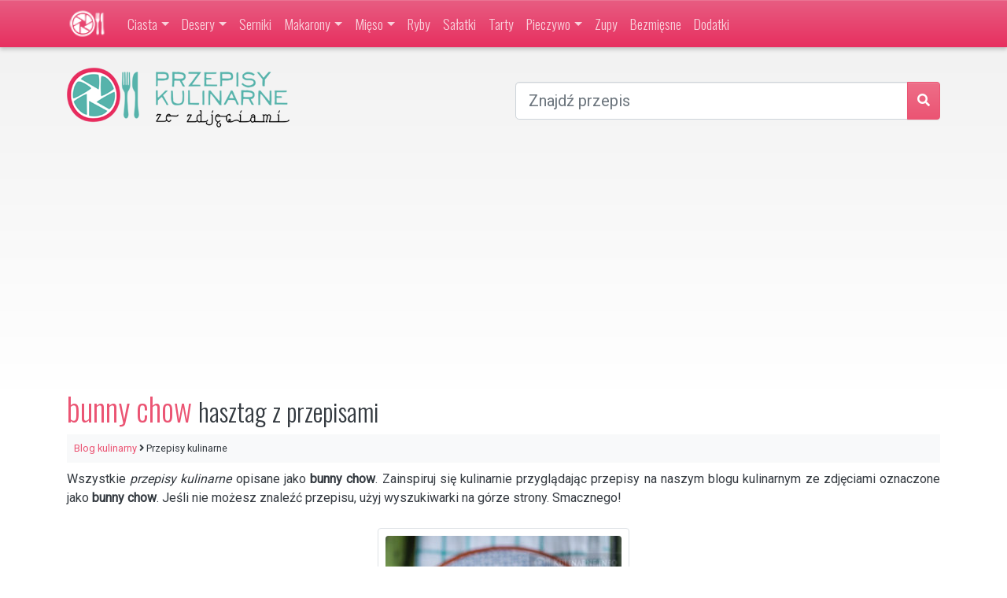

--- FILE ---
content_type: text/html; charset=UTF-8
request_url: https://kulinarne.info/tag/bunny-chow
body_size: 8562
content:
<!DOCTYPE html>
<html dir="ltr" lang="pl-PL" prefix="og: https://ogp.me/ns#" class="no-js">
<head>
	<meta charset="UTF-8">
    <meta name="viewport" content="width=device-width, initial-scale=1, shrink-to-fit=no">
	<link rel="profile" href="http://gmpg.org/xfn/11">
	<link rel="pingback" href="https://kulinarne.info/xmlrpc.php">
	<!--[if lt IE 9]>
	<script src="https://kulinarne.info/wp-content/themes/przepisy-kulinarne-bt4/js/html5.js"></script>
	<![endif]-->
    <link rel="shortcut icon" href="https://kulinarne.info/wp-content/themes/przepisy-kulinarne-bt4/images/favicon.ico" />
	<link href="https://plus.google.com/109689107033403128242/" rel="publisher" />
	<meta name="blogcatalog" content="9BC9318156" />
		<meta property="og:image" content="http://kulinarne.info/wp-content/themes/przepisy-kulinarne/images/banner-2-125x125.jpg" />
	<meta property="og:site_name" content="Przepisy kulinarne ze zdjęciami" />
	<meta property="og:description" content="Porady i sprawdzone przepisy kulinarne Oli :)" />
	<meta property="og:type" content="website" />
	<meta property="fb:admins" content="508030690" />
	<meta property="fb:app_id" content="121279577910121" />
	    <title>bunny chow | Przepisy kulinarne ze zdjęciami</title>

		<!-- All in One SEO 4.9.1.1 - aioseo.com -->
	<meta name="robots" content="max-image-preview:large" />
	<link rel="canonical" href="https://kulinarne.info/tag/bunny-chow" />
	<meta name="generator" content="All in One SEO (AIOSEO) 4.9.1.1" />
		<script type="application/ld+json" class="aioseo-schema">
			{"@context":"https:\/\/schema.org","@graph":[{"@type":"BreadcrumbList","@id":"https:\/\/kulinarne.info\/tag\/bunny-chow#breadcrumblist","itemListElement":[{"@type":"ListItem","@id":"https:\/\/kulinarne.info#listItem","position":1,"name":"Home","item":"https:\/\/kulinarne.info","nextItem":{"@type":"ListItem","@id":"https:\/\/kulinarne.info\/tag\/bunny-chow#listItem","name":"bunny chow"}},{"@type":"ListItem","@id":"https:\/\/kulinarne.info\/tag\/bunny-chow#listItem","position":2,"name":"bunny chow","previousItem":{"@type":"ListItem","@id":"https:\/\/kulinarne.info#listItem","name":"Home"}}]},{"@type":"CollectionPage","@id":"https:\/\/kulinarne.info\/tag\/bunny-chow#collectionpage","url":"https:\/\/kulinarne.info\/tag\/bunny-chow","name":"bunny chow | Przepisy kulinarne ze zdj\u0119ciami","inLanguage":"pl-PL","isPartOf":{"@id":"https:\/\/kulinarne.info\/#website"},"breadcrumb":{"@id":"https:\/\/kulinarne.info\/tag\/bunny-chow#breadcrumblist"}},{"@type":"Organization","@id":"https:\/\/kulinarne.info\/#organization","name":"Przepisy kulinarne ze zdj\u0119ciami","description":"przepisy kulinarne i zdj\u0119cia potraw - porady i sprawdzone przepisy","url":"https:\/\/kulinarne.info\/"},{"@type":"WebSite","@id":"https:\/\/kulinarne.info\/#website","url":"https:\/\/kulinarne.info\/","name":"Przepisy kulinarne ze zdj\u0119ciami","description":"przepisy kulinarne i zdj\u0119cia potraw - porady i sprawdzone przepisy","inLanguage":"pl-PL","publisher":{"@id":"https:\/\/kulinarne.info\/#organization"}}]}
		</script>
		<!-- All in One SEO -->

<link rel='dns-prefetch' href='//ajax.googleapis.com' />
<link rel='dns-prefetch' href='//fonts.googleapis.com' />
<link href='https://fonts.gstatic.com' crossorigin rel='preconnect' />
<link rel="alternate" type="application/rss+xml" title="Przepisy kulinarne ze zdjęciami &raquo; Kanał z wpisami" href="https://kulinarne.info/feed" />
<link rel="alternate" type="application/rss+xml" title="Przepisy kulinarne ze zdjęciami &raquo; Kanał z komentarzami" href="https://kulinarne.info/comments/feed" />
<link rel="alternate" type="application/rss+xml" title="Przepisy kulinarne ze zdjęciami &raquo; Kanał z wpisami otagowanymi jako bunny chow" href="https://kulinarne.info/tag/bunny-chow/feed" />
<style id='wp-img-auto-sizes-contain-inline-css' type='text/css'>
img:is([sizes=auto i],[sizes^="auto," i]){contain-intrinsic-size:3000px 1500px}
/*# sourceURL=wp-img-auto-sizes-contain-inline-css */
</style>
<style id='wp-block-library-inline-css' type='text/css'>
:root{--wp-block-synced-color:#7a00df;--wp-block-synced-color--rgb:122,0,223;--wp-bound-block-color:var(--wp-block-synced-color);--wp-editor-canvas-background:#ddd;--wp-admin-theme-color:#007cba;--wp-admin-theme-color--rgb:0,124,186;--wp-admin-theme-color-darker-10:#006ba1;--wp-admin-theme-color-darker-10--rgb:0,107,160.5;--wp-admin-theme-color-darker-20:#005a87;--wp-admin-theme-color-darker-20--rgb:0,90,135;--wp-admin-border-width-focus:2px}@media (min-resolution:192dpi){:root{--wp-admin-border-width-focus:1.5px}}.wp-element-button{cursor:pointer}:root .has-very-light-gray-background-color{background-color:#eee}:root .has-very-dark-gray-background-color{background-color:#313131}:root .has-very-light-gray-color{color:#eee}:root .has-very-dark-gray-color{color:#313131}:root .has-vivid-green-cyan-to-vivid-cyan-blue-gradient-background{background:linear-gradient(135deg,#00d084,#0693e3)}:root .has-purple-crush-gradient-background{background:linear-gradient(135deg,#34e2e4,#4721fb 50%,#ab1dfe)}:root .has-hazy-dawn-gradient-background{background:linear-gradient(135deg,#faaca8,#dad0ec)}:root .has-subdued-olive-gradient-background{background:linear-gradient(135deg,#fafae1,#67a671)}:root .has-atomic-cream-gradient-background{background:linear-gradient(135deg,#fdd79a,#004a59)}:root .has-nightshade-gradient-background{background:linear-gradient(135deg,#330968,#31cdcf)}:root .has-midnight-gradient-background{background:linear-gradient(135deg,#020381,#2874fc)}:root{--wp--preset--font-size--normal:16px;--wp--preset--font-size--huge:42px}.has-regular-font-size{font-size:1em}.has-larger-font-size{font-size:2.625em}.has-normal-font-size{font-size:var(--wp--preset--font-size--normal)}.has-huge-font-size{font-size:var(--wp--preset--font-size--huge)}.has-text-align-center{text-align:center}.has-text-align-left{text-align:left}.has-text-align-right{text-align:right}.has-fit-text{white-space:nowrap!important}#end-resizable-editor-section{display:none}.aligncenter{clear:both}.items-justified-left{justify-content:flex-start}.items-justified-center{justify-content:center}.items-justified-right{justify-content:flex-end}.items-justified-space-between{justify-content:space-between}.screen-reader-text{border:0;clip-path:inset(50%);height:1px;margin:-1px;overflow:hidden;padding:0;position:absolute;width:1px;word-wrap:normal!important}.screen-reader-text:focus{background-color:#ddd;clip-path:none;color:#444;display:block;font-size:1em;height:auto;left:5px;line-height:normal;padding:15px 23px 14px;text-decoration:none;top:5px;width:auto;z-index:100000}html :where(.has-border-color){border-style:solid}html :where([style*=border-top-color]){border-top-style:solid}html :where([style*=border-right-color]){border-right-style:solid}html :where([style*=border-bottom-color]){border-bottom-style:solid}html :where([style*=border-left-color]){border-left-style:solid}html :where([style*=border-width]){border-style:solid}html :where([style*=border-top-width]){border-top-style:solid}html :where([style*=border-right-width]){border-right-style:solid}html :where([style*=border-bottom-width]){border-bottom-style:solid}html :where([style*=border-left-width]){border-left-style:solid}html :where(img[class*=wp-image-]){height:auto;max-width:100%}:where(figure){margin:0 0 1em}html :where(.is-position-sticky){--wp-admin--admin-bar--position-offset:var(--wp-admin--admin-bar--height,0px)}@media screen and (max-width:600px){html :where(.is-position-sticky){--wp-admin--admin-bar--position-offset:0px}}

/*# sourceURL=wp-block-library-inline-css */
</style><style id='global-styles-inline-css' type='text/css'>
:root{--wp--preset--aspect-ratio--square: 1;--wp--preset--aspect-ratio--4-3: 4/3;--wp--preset--aspect-ratio--3-4: 3/4;--wp--preset--aspect-ratio--3-2: 3/2;--wp--preset--aspect-ratio--2-3: 2/3;--wp--preset--aspect-ratio--16-9: 16/9;--wp--preset--aspect-ratio--9-16: 9/16;--wp--preset--color--black: #000000;--wp--preset--color--cyan-bluish-gray: #abb8c3;--wp--preset--color--white: #ffffff;--wp--preset--color--pale-pink: #f78da7;--wp--preset--color--vivid-red: #cf2e2e;--wp--preset--color--luminous-vivid-orange: #ff6900;--wp--preset--color--luminous-vivid-amber: #fcb900;--wp--preset--color--light-green-cyan: #7bdcb5;--wp--preset--color--vivid-green-cyan: #00d084;--wp--preset--color--pale-cyan-blue: #8ed1fc;--wp--preset--color--vivid-cyan-blue: #0693e3;--wp--preset--color--vivid-purple: #9b51e0;--wp--preset--gradient--vivid-cyan-blue-to-vivid-purple: linear-gradient(135deg,rgb(6,147,227) 0%,rgb(155,81,224) 100%);--wp--preset--gradient--light-green-cyan-to-vivid-green-cyan: linear-gradient(135deg,rgb(122,220,180) 0%,rgb(0,208,130) 100%);--wp--preset--gradient--luminous-vivid-amber-to-luminous-vivid-orange: linear-gradient(135deg,rgb(252,185,0) 0%,rgb(255,105,0) 100%);--wp--preset--gradient--luminous-vivid-orange-to-vivid-red: linear-gradient(135deg,rgb(255,105,0) 0%,rgb(207,46,46) 100%);--wp--preset--gradient--very-light-gray-to-cyan-bluish-gray: linear-gradient(135deg,rgb(238,238,238) 0%,rgb(169,184,195) 100%);--wp--preset--gradient--cool-to-warm-spectrum: linear-gradient(135deg,rgb(74,234,220) 0%,rgb(151,120,209) 20%,rgb(207,42,186) 40%,rgb(238,44,130) 60%,rgb(251,105,98) 80%,rgb(254,248,76) 100%);--wp--preset--gradient--blush-light-purple: linear-gradient(135deg,rgb(255,206,236) 0%,rgb(152,150,240) 100%);--wp--preset--gradient--blush-bordeaux: linear-gradient(135deg,rgb(254,205,165) 0%,rgb(254,45,45) 50%,rgb(107,0,62) 100%);--wp--preset--gradient--luminous-dusk: linear-gradient(135deg,rgb(255,203,112) 0%,rgb(199,81,192) 50%,rgb(65,88,208) 100%);--wp--preset--gradient--pale-ocean: linear-gradient(135deg,rgb(255,245,203) 0%,rgb(182,227,212) 50%,rgb(51,167,181) 100%);--wp--preset--gradient--electric-grass: linear-gradient(135deg,rgb(202,248,128) 0%,rgb(113,206,126) 100%);--wp--preset--gradient--midnight: linear-gradient(135deg,rgb(2,3,129) 0%,rgb(40,116,252) 100%);--wp--preset--font-size--small: 13px;--wp--preset--font-size--medium: 20px;--wp--preset--font-size--large: 36px;--wp--preset--font-size--x-large: 42px;--wp--preset--spacing--20: 0.44rem;--wp--preset--spacing--30: 0.67rem;--wp--preset--spacing--40: 1rem;--wp--preset--spacing--50: 1.5rem;--wp--preset--spacing--60: 2.25rem;--wp--preset--spacing--70: 3.38rem;--wp--preset--spacing--80: 5.06rem;--wp--preset--shadow--natural: 6px 6px 9px rgba(0, 0, 0, 0.2);--wp--preset--shadow--deep: 12px 12px 50px rgba(0, 0, 0, 0.4);--wp--preset--shadow--sharp: 6px 6px 0px rgba(0, 0, 0, 0.2);--wp--preset--shadow--outlined: 6px 6px 0px -3px rgb(255, 255, 255), 6px 6px rgb(0, 0, 0);--wp--preset--shadow--crisp: 6px 6px 0px rgb(0, 0, 0);}:where(.is-layout-flex){gap: 0.5em;}:where(.is-layout-grid){gap: 0.5em;}body .is-layout-flex{display: flex;}.is-layout-flex{flex-wrap: wrap;align-items: center;}.is-layout-flex > :is(*, div){margin: 0;}body .is-layout-grid{display: grid;}.is-layout-grid > :is(*, div){margin: 0;}:where(.wp-block-columns.is-layout-flex){gap: 2em;}:where(.wp-block-columns.is-layout-grid){gap: 2em;}:where(.wp-block-post-template.is-layout-flex){gap: 1.25em;}:where(.wp-block-post-template.is-layout-grid){gap: 1.25em;}.has-black-color{color: var(--wp--preset--color--black) !important;}.has-cyan-bluish-gray-color{color: var(--wp--preset--color--cyan-bluish-gray) !important;}.has-white-color{color: var(--wp--preset--color--white) !important;}.has-pale-pink-color{color: var(--wp--preset--color--pale-pink) !important;}.has-vivid-red-color{color: var(--wp--preset--color--vivid-red) !important;}.has-luminous-vivid-orange-color{color: var(--wp--preset--color--luminous-vivid-orange) !important;}.has-luminous-vivid-amber-color{color: var(--wp--preset--color--luminous-vivid-amber) !important;}.has-light-green-cyan-color{color: var(--wp--preset--color--light-green-cyan) !important;}.has-vivid-green-cyan-color{color: var(--wp--preset--color--vivid-green-cyan) !important;}.has-pale-cyan-blue-color{color: var(--wp--preset--color--pale-cyan-blue) !important;}.has-vivid-cyan-blue-color{color: var(--wp--preset--color--vivid-cyan-blue) !important;}.has-vivid-purple-color{color: var(--wp--preset--color--vivid-purple) !important;}.has-black-background-color{background-color: var(--wp--preset--color--black) !important;}.has-cyan-bluish-gray-background-color{background-color: var(--wp--preset--color--cyan-bluish-gray) !important;}.has-white-background-color{background-color: var(--wp--preset--color--white) !important;}.has-pale-pink-background-color{background-color: var(--wp--preset--color--pale-pink) !important;}.has-vivid-red-background-color{background-color: var(--wp--preset--color--vivid-red) !important;}.has-luminous-vivid-orange-background-color{background-color: var(--wp--preset--color--luminous-vivid-orange) !important;}.has-luminous-vivid-amber-background-color{background-color: var(--wp--preset--color--luminous-vivid-amber) !important;}.has-light-green-cyan-background-color{background-color: var(--wp--preset--color--light-green-cyan) !important;}.has-vivid-green-cyan-background-color{background-color: var(--wp--preset--color--vivid-green-cyan) !important;}.has-pale-cyan-blue-background-color{background-color: var(--wp--preset--color--pale-cyan-blue) !important;}.has-vivid-cyan-blue-background-color{background-color: var(--wp--preset--color--vivid-cyan-blue) !important;}.has-vivid-purple-background-color{background-color: var(--wp--preset--color--vivid-purple) !important;}.has-black-border-color{border-color: var(--wp--preset--color--black) !important;}.has-cyan-bluish-gray-border-color{border-color: var(--wp--preset--color--cyan-bluish-gray) !important;}.has-white-border-color{border-color: var(--wp--preset--color--white) !important;}.has-pale-pink-border-color{border-color: var(--wp--preset--color--pale-pink) !important;}.has-vivid-red-border-color{border-color: var(--wp--preset--color--vivid-red) !important;}.has-luminous-vivid-orange-border-color{border-color: var(--wp--preset--color--luminous-vivid-orange) !important;}.has-luminous-vivid-amber-border-color{border-color: var(--wp--preset--color--luminous-vivid-amber) !important;}.has-light-green-cyan-border-color{border-color: var(--wp--preset--color--light-green-cyan) !important;}.has-vivid-green-cyan-border-color{border-color: var(--wp--preset--color--vivid-green-cyan) !important;}.has-pale-cyan-blue-border-color{border-color: var(--wp--preset--color--pale-cyan-blue) !important;}.has-vivid-cyan-blue-border-color{border-color: var(--wp--preset--color--vivid-cyan-blue) !important;}.has-vivid-purple-border-color{border-color: var(--wp--preset--color--vivid-purple) !important;}.has-vivid-cyan-blue-to-vivid-purple-gradient-background{background: var(--wp--preset--gradient--vivid-cyan-blue-to-vivid-purple) !important;}.has-light-green-cyan-to-vivid-green-cyan-gradient-background{background: var(--wp--preset--gradient--light-green-cyan-to-vivid-green-cyan) !important;}.has-luminous-vivid-amber-to-luminous-vivid-orange-gradient-background{background: var(--wp--preset--gradient--luminous-vivid-amber-to-luminous-vivid-orange) !important;}.has-luminous-vivid-orange-to-vivid-red-gradient-background{background: var(--wp--preset--gradient--luminous-vivid-orange-to-vivid-red) !important;}.has-very-light-gray-to-cyan-bluish-gray-gradient-background{background: var(--wp--preset--gradient--very-light-gray-to-cyan-bluish-gray) !important;}.has-cool-to-warm-spectrum-gradient-background{background: var(--wp--preset--gradient--cool-to-warm-spectrum) !important;}.has-blush-light-purple-gradient-background{background: var(--wp--preset--gradient--blush-light-purple) !important;}.has-blush-bordeaux-gradient-background{background: var(--wp--preset--gradient--blush-bordeaux) !important;}.has-luminous-dusk-gradient-background{background: var(--wp--preset--gradient--luminous-dusk) !important;}.has-pale-ocean-gradient-background{background: var(--wp--preset--gradient--pale-ocean) !important;}.has-electric-grass-gradient-background{background: var(--wp--preset--gradient--electric-grass) !important;}.has-midnight-gradient-background{background: var(--wp--preset--gradient--midnight) !important;}.has-small-font-size{font-size: var(--wp--preset--font-size--small) !important;}.has-medium-font-size{font-size: var(--wp--preset--font-size--medium) !important;}.has-large-font-size{font-size: var(--wp--preset--font-size--large) !important;}.has-x-large-font-size{font-size: var(--wp--preset--font-size--x-large) !important;}
/*# sourceURL=global-styles-inline-css */
</style>

<style id='classic-theme-styles-inline-css' type='text/css'>
/*! This file is auto-generated */
.wp-block-button__link{color:#fff;background-color:#32373c;border-radius:9999px;box-shadow:none;text-decoration:none;padding:calc(.667em + 2px) calc(1.333em + 2px);font-size:1.125em}.wp-block-file__button{background:#32373c;color:#fff;text-decoration:none}
/*# sourceURL=/wp-includes/css/classic-themes.min.css */
</style>
<link rel='stylesheet' id='bt4-general-css-css' href='https://kulinarne.info/wp-content/themes/przepisy-kulinarne-bt4/build/v1.01/bootstrap.css?20180424&#038;ver=6.9' type='text/css' media='all' />
<link rel='stylesheet' id='kulinarne-fonts-css' href='https://fonts.googleapis.com/css?family=Roboto%3A300%2C400%7COswald%3A300&#038;subset=latin%2Clatin-ext' type='text/css' media='all' />
<link rel="https://api.w.org/" href="https://kulinarne.info/wp-json/" /><link rel="alternate" title="JSON" type="application/json" href="https://kulinarne.info/wp-json/wp/v2/tags/2221" /><link rel="EditURI" type="application/rsd+xml" title="RSD" href="https://kulinarne.info/xmlrpc.php?rsd" />
<meta name="generator" content="WordPress 6.9" />
	<script async src="//pagead2.googlesyndication.com/pagead/js/adsbygoogle.js"></script>
	<script>
	  (adsbygoogle = window.adsbygoogle || []).push({
	    google_ad_client: "ca-pub-7680754079191387",
	    enable_page_level_ads: true
	  });
	</script>
</head>
<body class="archive tag tag-bunny-chow tag-2221 wp-theme-przepisy-kulinarne-bt4">
<nav class="navbar navbar-expand-lg navbar-dark bg-level-1">
    <div class="container">
        <a class="navbar-brand" href="https://kulinarne.info" title="Przepisy kulinarne ze zdjęciami"><img height="40" src="https://kulinarne.info/wp-content/themes/przepisy-kulinarne-bt4/images/logo-small.png" /></a>
        <button class="navbar-toggler" type="button" data-toggle="collapse" data-target="#navbarSupportedContent" aria-controls="navbarSupportedContent" aria-expanded="false" aria-label="Toggle navigation">
            <span class="navbar-toggler-icon"></span>
        </button>
        <div class="collapse navbar-collapse" id="navbarSupportedContent">
            <ul class="navbar-nav mr-auto">
				<li id="menu-item-2830" class="menu-item menu-item-type-taxonomy menu-item-object-category menu-item-has-children menu-item-2830 nav-item dropdown"><a title="przepisy na ciasta" href="https://kulinarne.info/przepisy-na/ciasta" class="nav-link dropdown-toggle" data-toggle="dropdown">Ciasta</a>
<div class="dropdown-menu dropdown-dark">
<a title="ciasta" href="https://kulinarne.info/przepisy-na/ciasta" class=" dropdown-item">Przepisy na ciasta</a><a title="przepisy na babki" href="https://kulinarne.info/przepisy-na/ciasta/babki" class=" dropdown-item">Babki</a><a title="ciasta bez pieczenia" href="https://kulinarne.info/przepisy-na/ciasta/bez-pieczenia" class=" dropdown-item">Ciasta bez pieczenia</a><a title="ciasta drożdżowe" href="https://kulinarne.info/przepisy-na/ciasta/drozdzowe" class=" dropdown-item">Ciasta drożdżowe</a><a title="ciasta z kremem" href="https://kulinarne.info/przepisy-na/ciasta/z-kremem" class=" dropdown-item">Ciasta z kremem</a><a title="ciasta z owocami" href="https://kulinarne.info/przepisy-na/ciasta/z-owocami" class=" dropdown-item">Ciasta z owocami</a><a title="ciastka i ciasteczka" href="https://kulinarne.info/przepisy-na/ciasta/ciastka-i-ciasteczka" class=" dropdown-item">Ciastka i ciasteczka</a><a title="przepisy na muffinki" href="https://kulinarne.info/przepisy-na/ciasta/muffinki" class=" dropdown-item">Muffinki</a><a title="przepisy na torty" href="https://kulinarne.info/przepisy-na/ciasta/torty" class=" dropdown-item">Torty</a></div>
</li>
<li id="menu-item-2831" class="menu-item menu-item-type-taxonomy menu-item-object-category menu-item-has-children menu-item-2831 nav-item dropdown"><a title="przepisy na desery" href="https://kulinarne.info/przepisy-na/desery" class="nav-link dropdown-toggle" data-toggle="dropdown">Desery</a>
<div class="dropdown-menu dropdown-dark">
<a title="Desery" href="https://kulinarne.info/przepisy-na/desery" class=" dropdown-item">Przepisy na desery</a><a title="przepisy na naleśniki" href="https://kulinarne.info/przepisy-na/desery/nalesniki" class=" dropdown-item">Naleśniki</a></div>
</li>
<li id="menu-item-5205" class="menu-item menu-item-type-taxonomy menu-item-object-category menu-item-5205 nav-item"><a title="przepisy na serniki" href="https://kulinarne.info/przepisy-na/ciasta/serniki" class="nav-link">Serniki</a></li>
<li id="menu-item-2833" class="menu-item menu-item-type-taxonomy menu-item-object-category menu-item-has-children menu-item-2833 nav-item dropdown"><a title="przepisy z makaronem" href="https://kulinarne.info/przepisy-na/makarony" class="nav-link dropdown-toggle" data-toggle="dropdown">Makarony</a>
<div class="dropdown-menu dropdown-dark">
<a title="Makarony" href="https://kulinarne.info/przepisy-na/makarony" class=" dropdown-item">Przepisy z makaronem</a><a title="przepisy na zapiekanki" href="https://kulinarne.info/przepisy-na/makarony/zapiekanki-makaronowe" class=" dropdown-item">Zapiekanki makaronowe</a></div>
</li>
<li id="menu-item-5206" class="menu-item menu-item-type-taxonomy menu-item-object-category menu-item-has-children menu-item-5206 nav-item dropdown"><a title="przepisy z mięsem" href="https://kulinarne.info/przepisy-na/mieso" class="nav-link dropdown-toggle" data-toggle="dropdown">Mięso</a>
<div class="dropdown-menu dropdown-dark">
<a title="Mięso" href="https://kulinarne.info/przepisy-na/mieso" class=" dropdown-item">Przepisy z mięsem</a><a title="przepisy z drobiem" href="https://kulinarne.info/przepisy-na/mieso/drob" class=" dropdown-item">Drób</a><a title="przepisy z mięsem mielonym" href="https://kulinarne.info/przepisy-na/mieso/mielone" class=" dropdown-item">Mięso mielone</a><a title="przepisy z wieprzowiną" href="https://kulinarne.info/przepisy-na/mieso/wieprzowina" class=" dropdown-item">Wieprzowina</a><a title="przepisy z wołowiną" href="https://kulinarne.info/przepisy-na/mieso/wolowina" class=" dropdown-item">Wołowina</a></div>
</li>
<li id="menu-item-2837" class="menu-item menu-item-type-taxonomy menu-item-object-category menu-item-2837 nav-item"><a title="dania z ryb" href="https://kulinarne.info/przepisy-na/ryby" class="nav-link">Ryby</a></li>
<li id="menu-item-2838" class="menu-item menu-item-type-taxonomy menu-item-object-category menu-item-2838 nav-item"><a title="przepisy na sałatki" href="https://kulinarne.info/przepisy-na/salatki" class="nav-link">Sałatki</a></li>
<li id="menu-item-3101" class="menu-item menu-item-type-taxonomy menu-item-object-category menu-item-3101 nav-item"><a title="przepisy na pyszne tarty" href="https://kulinarne.info/przepisy-na/tarty" class="nav-link">Tarty</a></li>
<li id="menu-item-3545" class="menu-item menu-item-type-taxonomy menu-item-object-category menu-item-has-children menu-item-3545 nav-item dropdown"><a title="przepisy na pieczywo" href="https://kulinarne.info/przepisy-na/pieczywo" class="nav-link dropdown-toggle" data-toggle="dropdown">Pieczywo</a>
<div class="dropdown-menu dropdown-dark">
<a title="Pieczywo" href="https://kulinarne.info/przepisy-na/pieczywo" class=" dropdown-item">Przepisy na pieczywo</a><a title="przepisy na chleb" href="https://kulinarne.info/przepisy-na/pieczywo/chleby" class=" dropdown-item">Chleby</a><a title="przepisy na bułki" href="https://kulinarne.info/przepisy-na/pieczywo/bulki" class=" dropdown-item">Bułki</a></div>
</li>
<li id="menu-item-2840" class="menu-item menu-item-type-taxonomy menu-item-object-category menu-item-2840 nav-item"><a title="przepisy na zupy" href="https://kulinarne.info/przepisy-na/zupy" class="nav-link">Zupy</a></li>
<li id="menu-item-5207" class="menu-item menu-item-type-taxonomy menu-item-object-category menu-item-5207 nav-item"><a title="przepisy bezmięsne" href="https://kulinarne.info/przepisy-na/bezmiesne" class="nav-link">Bezmięsne</a></li>
<li id="menu-item-5208" class="menu-item menu-item-type-taxonomy menu-item-object-category menu-item-5208 nav-item"><a title="przepisy na dodatki do dań" href="https://kulinarne.info/przepisy-na/dodatki" class="nav-link">Dodatki</a></li>
            </ul>
        </div>
    </div>
</nav>
<div id="toplogo" class="py-4">
	<div class="container">
		<div class="row">
			<div class="col-12 col-md-6">
				<a class="toplogo" href="https://kulinarne.info" title="Przepisy kulinarne ze zdjęciami"><img src="https://kulinarne.info/wp-content/themes/przepisy-kulinarne-bt4/images/header_logo.png" alt="Przepisy kulinarne ze zdjęciami" border="0"/></a>
			</div>
			<div class="col">
				    <form role="search" method="get" action="https://kulinarne.info" class="form-top-search mt-3">
        <div class="input-group">
            <input type="text" value="" name="s" placeholder="Znajdź przepis" class="form-control form-control-lg" />
			<div class="input-group-append">
				<button class="btn btn-primary" type="submit"><i class="fa fa-search"></i></button>
			</div>
        </div>
    </form>
    			</div>
		</div>
				<div class="row mt-4">
			<div class="col-12">
				<div class="gadMobile h90 topad"><ins class="adsbygoogle"
     style="display:block"
     data-ad-client="ca-pub-7680754079191387"
     data-ad-slot="9424350196"
     data-ad-format="auto"></ins>
<script>
(adsbygoogle = window.adsbygoogle || []).push({});
</script></div>			</div>
		</div>
			</div>
</div>
<div class="container">
	<div id="content" class="row site-content">



	<div class="col-12">
		<div class="mb-4">
			<h1><span class="text-primary">bunny chow</span> <small>hasztag z przepisami</small></h1>
	    	<nav aria-label="breadcrumb" class="small bg-light p-2">
				<a href="https://kulinarne.info" title="Przepisy kulinarne ze zdjęciami">Blog kulinarny</a> <i class="fa fa-angle-right"></i> Przepisy kulinarne
			</nav>
			<div class="mt-2">
				 	  			<p class="text-justify">Wszystkie <i>przepisy kulinarne</i> opisane jako <strong>bunny chow</strong>. Zainspiruj się kulinarnie przyglądając przepisy na naszym blogu kulinarnym ze zdjęciami oznaczone jako <strong>bunny chow</strong>. Jeśli nie możesz znaleźć przepisu, użyj wyszukiwarki na górze strony. Smacznego!</p>
			</div>
		</div>
		<div class="d-flex flex-wrap justify-content-around">
		<div class="border rounded mb-4 p-2 bg-white d-flex flex-column">
	<a class="d-block thumb-300" href="https://kulinarne.info/bunny-chow-czyli-curry-w-chlebie.html" title="Bunny chow, czyli curry w chlebie">
		<img width="300" height="300" src="https://kulinarne.info/wp-content/themes/przepisy-kulinarne-bt4/images/logo-300x300.png" data-src="https://kulinarne.info/wp-content/uploads/2020/01/bunny-chow-1-300x300.jpg" class="rounded-top lazy wp-post-image" alt="Bunny chow, czyli curry w chlebie" decoding="async" fetchpriority="high" data-srcset="https://kulinarne.info/wp-content/uploads/2020/01/bunny-chow-1-300x300.jpg 300w, https://kulinarne.info/wp-content/uploads/2020/01/bunny-chow-1-460x460.jpg 460w, https://kulinarne.info/wp-content/uploads/2020/01/bunny-chow-1-90x90.jpg 90w, https://kulinarne.info/wp-content/uploads/2020/01/bunny-chow-1.jpg 600w" data-sizes="(max-width: 300px) 100vw, 300px" />		<div class="title py-3 text-center">
			<small class="text-muted"><i class="far fa-clock"></i> 3 mar 2020</small>
			<h3 class="font-weight-bold">Bunny chow, czyli curry w chlebie</h3>
						<div class="text-muted p-2">
				<strong>Bunny chow</strong> to sposób podania curry w chlebie. Danie pochodzi z kuchni południowoafrykańskiej. W moim wydaniu jest to bezmięsne <strong>curry z kalafiora</strong> podane w domowym chlebie tostowym.
			</div>
					</div>
	</a>
	<div class="mt-auto small text-center">
		<a href="https://kulinarne.info/przepisy-na/bezmiesne" rel="category tag">Bezmięsne</a>, <a href="https://kulinarne.info/przepisy-na/dania-jednogarnkowe" rel="category tag">Dania jednogarnkowe</a>	</div>
</div>		</div>
	</div>
	<div class="col-12">
		<div class="gadMobile h90"><ins class="adsbygoogle"
     style="display:block"
     data-ad-client="ca-pub-7680754079191387"
     data-ad-slot="9424350196"
     data-ad-format="auto"></ins>
<script>
(adsbygoogle = window.adsbygoogle || []).push({});
</script></div>	</div>
	

	</div>
</div>

<div id="footerbefore">
	<div class="container">
		<div class="row">
			<div class="col-md-4 p-3">
				<h4 class="mb-4 text-center">Mój newsletter z przepisami</h4>
				<form class="form-newsletter" action="https://widget.tamietky.com/inline/4b91ffe2229eff32c7edbf07ec874faa" method="post" target="_blank">
					<div class="input-group">
						<input type="text" name="email" placeholder="Podaj e-mail" class="form-control form-control-lg" />
						<div class="input-group-append">
							<button class="btn btn-primary" type="submit"><i class="fa fa-envelope"></i></button>
						</div>
					</div>
				</form>
				<h4 class="my-4 text-center">Bądź na bieżąco i subskrybuj</h4>
				<div class="text-center">
			    	<a target="_blank" rel="nofollow" href="https://www.facebook.com/kulinarne" title="Zostań fanem mojego bloga na Facebooku!"><span class="fa-stack fa-lg"><i class="fa fa-circle fa-stack-2x" style="color: #3B5998;"></i><i class="fab fa-facebook fa-stack-1x text-white"></i></span></a>
			    	<a target="_blank" rel="nofollow" href="http://instagram.com/kulinarne_info" title="Przepisy kulinarne ze zdjęciami na Instagram"><span class="fa-stack fa-lg"><i class="fa fa-circle fa-stack-2x" style="color: #3f729b;"></i><i class="fab fa-instagram fa-stack-1x text-white"></i></span></a>
			    	<a target="_blank" rel="nofollow" href="https://twitter.com/Kulinarne" title="Przepisy kulinarne ze zdjęciami na Twitter"><span class="fa-stack fa-lg"><i class="fa fa-circle fa-stack-2x" style="color: #2FC2EF;"></i><i class="fab fa-twitter fa-stack-1x text-white"></i></span></a>
			    	<a target="_blank" rel="nofollow" href="http://pinterest.com/kulinarne/" title="Przepisy kulinarne ze zdjęciami na Pinterest"><span class="fa-stack fa-lg"><i class="fa fa-circle fa-stack-2x" style="color: #CB2027;"></i><i class="fab fa-pinterest fa-stack-1x text-white"></i></span></a>
			    	<a target="_blank" rel="nofollow" href="https://www.youtube.com/user/kulinarne" title="Przepisy kulinarne ze zdjęciami i filmami na YouTube"><span class="fa-stack fa-lg"><i class="fa fa-circle fa-stack-2x" style="color: #d34836;"></i><i class="fab fa-youtube fa-stack-1x text-white"></i></span></a>
			    	<a target="_blank" href="https://kulinarne.info/feed" title="Przepisy kulinarne przez RSS"><span class="fa-stack fa-lg"><i class="fa fa-circle fa-stack-2x" style="color: #FF6600;"></i><i class="fa fa-rss fa-stack-1x text-white"></i></span></a>
			    </div>
			</div>
			<div class="col-md-4 p-3">
				<h4 class="mb-4 text-center">Partnerzy mojego bloga</h4>
			    <div class="text-center">
					<p><a rel="nofollow" href="http://zmiksowani.pl" title="Mikser Kulinarny - przepisy kulinarne i blogi" target="_blank"><img src="//static.zmiksowani.pl/button/?src=banner-nowy-88x31-dark.png&amp;hash=c4ca4238a0b923820dcc509a6f75849b" alt="Mikser Kulinarny - przepisy kulinarne i blogi" class="" border="0" height="31" width="88"></a></p>
					<p><a rel="nofollow" target="_blank" href="http://odszukaj.com/" title="Przepisy kulinarne w Odszukaj.com"><img src="//odszukaj.com/image/button-125x45-2.png" alt="Odszukaj.com - przepisy kulinarne" class="" border="0" height="45" width="125"></a></p>
					<p><a rel="nofollow" target="_blank" href="http://foodki.pl/" title="Foodki - fotografie potraw i zdjęcia kulinarne"><img src="//foodki.pl/image/foodki-button-125x75.png" alt="Foodki - fotografie potraw i zdjęcia kulinarne" class="" border="0" height="75" width="125"></a></p>
					<p><a rel="nofollow" href="http://tastyquery.com" title="Tasty Query - recipe search engine" target="_blank"><img src="//static.tastyquery.com/button/?src=banner-white-125x1.png&amp;hash=71dd3cdd44288777dfa885e1e9b7c888" alt="Tasty Query - recipe search engine" class="" border="0" height="41" width="125"></a></p>
				</div>
			</div>
			<div class="col-md-4  p-3">
				<h4 class="mb-4 text-center">Blog kulinarny Oli</h4>
				<p class="text-justify">Znajdziesz tutaj <strong>przepisy kulinarne</strong> ze zdjęciami. Ciekawe <strong>przepisy kulinarne</strong> na ciasta. Sporo <strong>przepisów kulinarnaych</strong> na serniki. <strong>Zdjęcia kulinarne</strong> na blogu z przepisami. <strong>Fotografie potraw</strong>. <strong>Sprzedaż zdjęć</strong> kulinarnych. <strong>Przepisy kulinarne</strong> Oli. Notatnik kulinarny. Magazyn przepisów. Biblioteka smaków. Ulubione blogi kulinarne. Proste <strong>przepisy kulinarne</strong>. Tanie zdjęcia na sprzedaż. Blog kulinarny.</p>
			</div>
		</div>
	</div>
</div>
<div id="footer">
	<div class="container">
		<div class="row">
			<div class="col-12 text-center pt-3">
				<ul class="bottom-menu my-3 d-flex flex-wrap justify-content-center">
				<li id="menu-item-2828" class="menu-item menu-item-type-post_type menu-item-object-page menu-item-2828 nav-item"><a title="przepisy kulinarne ze zdjęciami" href="https://kulinarne.info/archiwum" class="nav-link">Archiwum</a></li>
<li id="menu-item-5807" class="menu-item menu-item-type-post_type menu-item-object-page menu-item-5807 nav-item"><a title="Torby na zakupy z logiem bloga" href="https://kulinarne.info/torby-i-fartuszki-z-logiem-bloga" class="nav-link">Torby na zakupy</a></li>
<li id="menu-item-2827" class="menu-item menu-item-type-post_type menu-item-object-page menu-item-2827 nav-item"><a title="blogi kulinarne" href="https://kulinarne.info/ulubione-blogi" class="nav-link">Ulubione blogi</a></li>
<li id="menu-item-2911" class="menu-item menu-item-type-post_type menu-item-object-page menu-item-2911 nav-item"><a title="Sprzedaż zdjęć nie tylko kulinarnych" href="https://kulinarne.info/sprzedaz-zdjec" class="nav-link">Sprzedaż zdjęć</a></li>
<li id="menu-item-3360" class="menu-item menu-item-type-post_type menu-item-object-page menu-item-3360 nav-item"><a href="https://kulinarne.info/kontakt" class="nav-link">Kontakt</a></li>
				</ul>
				<p><img src="https://kulinarne.info/wp-content/themes/przepisy-kulinarne-bt4/images/logo-small.png" alt="Przepisy kulinarne ze zdjęciami"/></p>
				<a href="https://kulinarne.info" title="Przepisy kulinarne ze zdjęciami"><strong>Przepisy kulinarne ze zdjęciami</strong></a> &copy; 2009 &mdash; 2026 <strong>kulinarne.info</strong> - wszystkie prawa zastrzeżone
				<br/>Kopiowanie i rozpowszechnianie bez zgody <strong>kulinarne.info</strong> zabronione.
				<br/><q><i>przepisy kulinarne i zdjęcia potraw &#8211; porady i sprawdzone przepisy</i></q>
				<br/>Przepisy kulinarne publikuje <strong>Olga Pasławska</strong>
			</div>
		</div>
	</div>
</div>

<script type="speculationrules">
{"prefetch":[{"source":"document","where":{"and":[{"href_matches":"/*"},{"not":{"href_matches":["/wp-*.php","/wp-admin/*","/wp-content/uploads/*","/wp-content/*","/wp-content/plugins/*","/wp-content/themes/przepisy-kulinarne-bt4/*","/*\\?(.+)"]}},{"not":{"selector_matches":"a[rel~=\"nofollow\"]"}},{"not":{"selector_matches":".no-prefetch, .no-prefetch a"}}]},"eagerness":"conservative"}]}
</script>
<script type="module"  src="https://kulinarne.info/wp-content/plugins/all-in-one-seo-pack/dist/Lite/assets/table-of-contents.95d0dfce.js?ver=4.9.1.1" id="aioseo/js/src/vue/standalone/blocks/table-of-contents/frontend.js-js"></script>
<script type="text/javascript" src="https://ajax.googleapis.com/ajax/libs/jquery/3.2.1/jquery.min.js" id="jquery-js"></script>
<script type="text/javascript" src="https://kulinarne.info/wp-content/themes/przepisy-kulinarne-bt4/build/v1.01/bt4.min.js" id="bt4-general-script-js"></script>
<script type="text/javascript" src="https://kulinarne.info/wp-content/themes/przepisy-kulinarne-bt4/build/v1.01/app.min.js?20180424" id="bt4-app-script-js"></script>

<script type="text/javascript">
var _gaq = _gaq || [];
_gaq.push(['_setAccount', 'UA-374902-44']);
_gaq.push(['_trackPageview']);
(function() {
var ga = document.createElement('script'); ga.type = 'text/javascript'; ga.async = true;
ga.src = ('https:' == document.location.protocol ? 'https://ssl' : 'http://www') + '.google-analytics.com/ga.js';
var s = document.getElementsByTagName('script')[0]; s.parentNode.insertBefore(ga, s);
})();
</script>
</body>
</html>

--- FILE ---
content_type: text/html; charset=utf-8
request_url: https://www.google.com/recaptcha/api2/aframe
body_size: 268
content:
<!DOCTYPE HTML><html><head><meta http-equiv="content-type" content="text/html; charset=UTF-8"></head><body><script nonce="E0kJTxFfVdWc-RAqFHvA4g">/** Anti-fraud and anti-abuse applications only. See google.com/recaptcha */ try{var clients={'sodar':'https://pagead2.googlesyndication.com/pagead/sodar?'};window.addEventListener("message",function(a){try{if(a.source===window.parent){var b=JSON.parse(a.data);var c=clients[b['id']];if(c){var d=document.createElement('img');d.src=c+b['params']+'&rc='+(localStorage.getItem("rc::a")?sessionStorage.getItem("rc::b"):"");window.document.body.appendChild(d);sessionStorage.setItem("rc::e",parseInt(sessionStorage.getItem("rc::e")||0)+1);localStorage.setItem("rc::h",'1769121670992');}}}catch(b){}});window.parent.postMessage("_grecaptcha_ready", "*");}catch(b){}</script></body></html>